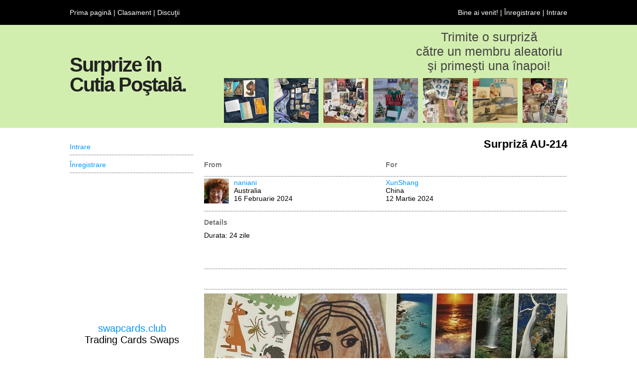

--- FILE ---
content_type: text/html; charset=UTF-8
request_url: https://rom.youvegotmail.club/surprize/AU-214
body_size: 3150
content:
<!DOCTYPE html PUBLIC "-//W3C//DTD XHTML 1.0 Transitional//EN" "http://www.w3.org/TR/xhtml1/DTD/xhtml1-transitional.dtd">
<html xmlns="http://www.w3.org/1999/xhtml">

<head>
    <meta http-equiv="Content-Type" content="text/html; charset=utf-8">
    
    <title>Surpriză AU-214</title>
	
    <meta name="description" content="Trimis de naniani, Australia către XunShang, China">
    <meta name="keywords" content="">
    
    <link rel="stylesheet" href="https://fonts.googleapis.com/icon?family=Material+Icons">
    
    <link rel="icon" type="image/x-icon" href="https://youvegotmail.club/imagini/fluturemic.jpg">
    <link rel="shortcut icon" type="image/x-icon" href="https://youvegotmail.club/imagini/fluturemic.jpg">
	
	<link rel="author" href="humans.txt">
    
    <link rel="stylesheet" type="text/css" href="https://youvegotmail.club/css/general.css">
	
	<script type="text/JavaScript" src="https://youvegotmail.club/javascript/general.js"></script>

    <script src="https://cdn.tiny.cloud/1/no-api-key/tinymce/6/tinymce.min.js" referrerpolicy="origin"></script>
	
	<meta property="og:url"           content="https://rom.youvegotmail.club/surprize/AU-214" />
    <meta property="og:type"          content="article" />
    <meta property="og:title"         content="Surpriză AU-214" />
    <meta property="og:description"   content="Trimis de naniani, Australia către XunShang, China" />
    <meta property="og:image"         content="https://rom.youvegotmail.club/imagini/schimburi/original/au-214t.jpeg" />
    
    <script async src="https://pagead2.googlesyndication.com/pagead/js/adsbygoogle.js?client=ca-pub-1410783781627645" crossorigin="anonymous"></script>
    
</head>

<body>
    
    <!-- Load Facebook SDK for JavaScript -->
    <div id="fb-root"></div>
    <script async defer crossorigin="anonymous" src="https://connect.facebook.net/en_US/sdk.js#xfbml=1&version=v15.0" nonce="zvr6DSnp"></script>
	
    <div class="sectiuni_sus">
        <div class="sectiune_bara_sus1">
	<div class="sectiune">
		<div class="adrese_sus">
			<a href="/">Prima pagină</a> | <a href="/clasament/membri">Clasament</a> | <a href="/discuţii">Discuţii</a> <span style="display: none;"> | <a href="/despre">Despre</a></span>
		</div>
        <div class="adrese_sus_cont">
			Bine ai venit!  | <a href="/cont/înregistrare">Înregistrare</a> | <a href="/cont/">Intrare</a><span style="display: none;"> | <a id="schimbare_limba_curenta" name="schimbare_limba_curenta" href="javascript:schimbare_limba();">ROM</a></span>
		</div>
		<div id="schimbare_limba_lista" name="schimbare_limba_lista" class="schimbare_limba_lista" style="display: none;" onmouseleave="schimbare_limba()">
			<a href="https://youvegotmail.club">English</a><br>Română
		</div>
	</div>
</div>

<div class="sectiune_bara_sus2" style="background-color: #D2EEAE;">
	<div class="sectiune">
		<div class="denumire_site">
		<h1>Surprize în <br>Cutia Poştală.</h1>
		</div>
      	<div class="explicatii">
        	<div class="explicatie_site">
            	<h2>Trimite o surpriză<br>către un membru aleatoriu<br>şi primeşti una înapoi!</h2>
            </div>
            <div class="explicatie_poze" style="display: none;">
				<div style="float: right;"><img src="/imagini/antet/7.jpg" width="90" height="90"></div>
                <div style="float: right; padding-right: 10px;"><img src="/imagini/antet/6.jpg" width="90" height="90"></div>
                <div style="float: right; padding-right: 10px;"><img src="/imagini/antet/5.jpg" width="90" height="90"></div>
                <div style="float: right; padding-right: 10px;"><img src="/imagini/antet/4.jpg" width="90" height="90"></div>
                <div style="float: right; padding-right: 10px;"><img src="/imagini/antet/3.jpg" width="90" height="90"></div>
                <div style="float: right; padding-right: 10px;"><img src="/imagini/antet/2.jpg" width="90" height="90"></div>
				<div style="float: right; padding-right: 10px;"><img src="/imagini/antet/1.jpg" width="90" height="90"></div>
            </div>
            <div class="explicatie_poze">
				<div style="float: right;"><a href="/surprize/RU-9006" title="RU-9006"><img src="/imagini/schimburi/90x90/ru-9006t.jpeg" width="90" height="90"></a></div>
                <div style="float: right; padding-right: 10px;"><a href="/surprize/BY-1231" title="BY-1231"><img src="/imagini/schimburi/90x90/by-1231.jpeg" width="90" height="90"></a></div>
                <div style="float: right; padding-right: 10px;"><a href="/surprize/RU-8931" title="RU-8931"><img src="/imagini/schimburi/90x90/ru-8931t.jpeg" width="90" height="90"></a></div>
                <div style="float: right; padding-right: 10px;"><a href="/surprize/RU-9004" title="RU-9004"><img src="/imagini/schimburi/90x90/ru-9004t.jpeg" width="90" height="90"></a></div>
                <div style="float: right; padding-right: 10px;"><a href="/surprize/RU-8592" title="RU-8592"><img src="/imagini/schimburi/90x90/ru-8592t.jpeg" width="90" height="90"></a></div>
                <div style="float: right; padding-right: 10px;"><a href="/surprize/US-6388" title="US-6388"><img src="/imagini/schimburi/90x90/us-6388.jpeg" width="90" height="90"></a></div>
				<div style="float: right; padding-right: 10px;"><a href="/surprize/US-6382" title="US-6382"><img src="/imagini/schimburi/90x90/us-6382.jpeg" width="90" height="90"></a></div>
            </div>
   	  	</div>
	</div>
</div>



    </div>
    
    <div class="sectiuni_mijloc">
        <div class="sectiune_pagina">
            <div class="sectiune">
                <div class="pagina_continut">
                <div class="pagina_general">
	
	<div class="pagina_titlu">Surpriză AU-214</div>
	
	<div class="formular">
        
        <div class="formular_mesaj">
		
		</div>
		
		<div class="formular_nume" style="width:100%;">
			<div style="float: left; width: 50%; padding: 0px; overflow: hidden;">From</div>
			<div style="float: left; width: 50%; padding: 0px; overflow: hidden;">For</div>
		</div>
		<div class="linie_spatiu_puncte" style="width:100%;"></div>
		<div class="linie" style="width:100%;">
			<div style="float: left; width: 50%; padding: 0px; overflow: hidden;">
				<div style="float:left; width: 60px; height: 60px;"><img height="50" height="50" src="https://rom.youvegotmail.club/imagini/profil/50x50/g0ocp31c20oz52k4l9jf.jpeg"></div><a href="/profil/naniani">naniani</a><br>Australia<br>16 Februarie 2024
			</div>
			<div style="float: left; width: 50%; padding: 0px; overflow: hidden;">
				<a href="/profil/XunShang">XunShang</a><br>China<br>12 Martie 2024
			</div>
		</div>
		
		<div class="linie_spatiu_puncte" style="width:100%;"></div>
		<div class="linie_spatiu" style="width:100%;"></div>
		
		<div class="formular_nume" style="display: none;">Details</div>
        <div class="formular_element" style="display: none;">
        Durata: 24 zile<br>
        <span style="display: none;">Calificativ: 5 <span style="text-transform: lowercase;">Stele</span><br></span>
		</div>

		<div class="formular_element" style="width:100%;">
			<div style="float: left; width: 50%; padding: 0px; overflow: hidden;">
				<div class="formular_nume">Details</div>
				<div style="float: left; width: 100%;">
					Durata: 24 zile<br>
					<span style="display: none;">Calificativ: 5 <span style="text-transform: lowercase;">Stele</span><br></span>
				</div>
			</div>
			<div style="float: left; width: 50%; padding: 0px; overflow: hidden;">
				
			
			<div class="linie">
			<!-- Anunturi schimburi detalii -->
	<ins class="adsbygoogle"
		 style="display:inline-block;width:365px;height:90px"
		 data-ad-client="ca-pub-1410783781627645"
		 data-ad-slot="2105585281"></ins>
	<script>
		 (adsbygoogle = window.adsbygoogle || []).push({});
	</script>
			</div>
			</div>
		</div>

		
		
		
		

		
		
		
		<div class="formular_linie_separare_puncte"></div>
			<div class="formular_element" style="padding-top: 5px;">
				<div style="float: left; width: 60%; text-align: left;">
					<!-- Your like button code -->
					<div class="fb-like" data-href="https://rom.youvegotmail.club/surprize/AU-214" data-width="" data-layout="button" data-action="like" data-size="large" data-share="true"></div>
					&nbsp;
				</div>
				<div style="float: left; width: 40%; text-align: right;">
					&nbsp;
				</div>
			</div>
		
		<div class="formular_linie_separare_puncte"></div>
			<div class="formular_element">
			<img src="https://rom.youvegotmail.club/imagini/schimburi/original/au-214t.jpeg">
			</div>
			<div class="formular_element" style="text-align: right;">
			Poză adăugată de <a href="/profil/naniani">naniani</a><br>
			</div>
		
		<div style="float: left; width: 100%;">
				<div class="formular_linie_separare_puncte"></div>
				<div class="formular_titlu">Mesaje</div>
				
				
			</div>
	</div>
	
</div>

                </div>
                <div class="pagina_coloana_stanga">
                <div class="coloana_stanga2">
	
	
	
	
    
    
    
    
    

    <ul>
	<li><a href="/cont/">Intrare</a></li>
	<li><a href="/cont/înregistrare/">Înregistrare</a></li>
</ul>


			<div style="float: left; text-align: center; padding-top: 25px;">
			<!-- Anunturi meniu -->
	<ins class="adsbygoogle"
		 style="display:inline-block;width:250px;height:250px"
		 data-ad-client="ca-pub-1410783781627645"
		 data-ad-slot="4893616914"></ins>
	<script>
		 (adsbygoogle = window.adsbygoogle || []).push({});
	</script>
			</div>
	
    
    
			<div style="float: left; width: 100%; text-align: center; padding-top: 25px; font-size: 20px; color: black;">
			<a href="https://swapcards.club">swapcards.club</a><br>
			Trading Cards Swaps
			</div>
			<div class="coloana_stanga_titlu"></div>
    
</div>

                </div>
            </div>
        </div>
    </div>
    
    <div class="sectiuni_jos">
        <div class="sectiune_bara_jos">
	<div class="sectiune">
		<div class="drepturi" style="display:none;">
			&copy; copyright
		</div>
		<div class="parteneri">
			<div style="float: left; width: 100%; text-align: center;"><a href="https://100stamps.club">100stamps.club</a> | <a href="https://50stamps.club">50stamps.club</a> | <a href="https://25stamps.club">25stamps.club</a> | <a href="https://mintstamps.club">mintstamps.club</a></div>
			<div style="float: left; width: 100%; text-align: center;"><a href="https://firstdaycovers.club">firstdaycovers.club</a> | <a href="https://souvenirsheets.club">souvenirsheets.club</a> | <a href="https://europapostcards.club">europapostcards.club</a></div>
			<div style="float: left; width: 100%; text-align: center;"><a href="https://papermoney.club">papermoney.club</a> | <a href="https://metalmoney.club">metalmoney.club</a> | <a href="https://swapcards.club">swapcards.club</a> | <a href="https://swapstickers.club">swapstickers.club</a></div>
			<div style="float: left; width: 100%; text-align: center;"><a href="https://youvegotmail.club">youvegotmail.club</a> | <a href="https://geopostcards.club">geopostcards.club</a> | <a href="https://unescopostcards.club">unescopostcards.club</a></div>
		</div>
		<div class="adrese_jos">
			<a href="/despre">Despre</a> | <a href="/întrebări_frecvente">Întrebări frecvente</a> | <a href="/condiţii_de_utilizare">Condiţii de utilizare</a> | <a href="/politica_de_confidenţialitate">Politica de confidenţialitate</a> | <a href="/martori">Martori</a> | <a href="https://www.facebook.com/youvegotmail.club" target="_blank">Facebook</a>  | <a href="/contact">Contact</a>
		</div>
	</div>
</div>

<!-- Start of StatCounter Code for Default Guide -->
<script type="text/javascript">
var sc_project=10665282; 
var sc_invisible=1; 
var sc_security="b59a11ec"; 
var scJsHost = (("https:" == document.location.protocol) ?
"https://secure." : "http://www.");
document.write("<sc"+"ript type='text/javascript' src='" +
scJsHost+
"statcounter.com/counter/counter.js'></"+"script>");
</script>
<noscript><div class="statcounter"><a title="Web Analytics
Made Easy - StatCounter" href="http://statcounter.com/"
target="_blank"><img class="statcounter"
src="//c.statcounter.com/10665282/0/b59a11ec/1/" alt="Web
Analytics Made Easy - StatCounter"></a></div></noscript>
<!-- End of StatCounter Code for Default Guide -->

    </div>
</body>

</html>


--- FILE ---
content_type: text/html; charset=utf-8
request_url: https://www.google.com/recaptcha/api2/aframe
body_size: 268
content:
<!DOCTYPE HTML><html><head><meta http-equiv="content-type" content="text/html; charset=UTF-8"></head><body><script nonce="AcM24UDzMwiBcCvn80uQGQ">/** Anti-fraud and anti-abuse applications only. See google.com/recaptcha */ try{var clients={'sodar':'https://pagead2.googlesyndication.com/pagead/sodar?'};window.addEventListener("message",function(a){try{if(a.source===window.parent){var b=JSON.parse(a.data);var c=clients[b['id']];if(c){var d=document.createElement('img');d.src=c+b['params']+'&rc='+(localStorage.getItem("rc::a")?sessionStorage.getItem("rc::b"):"");window.document.body.appendChild(d);sessionStorage.setItem("rc::e",parseInt(sessionStorage.getItem("rc::e")||0)+1);localStorage.setItem("rc::h",'1769712211364');}}}catch(b){}});window.parent.postMessage("_grecaptcha_ready", "*");}catch(b){}</script></body></html>